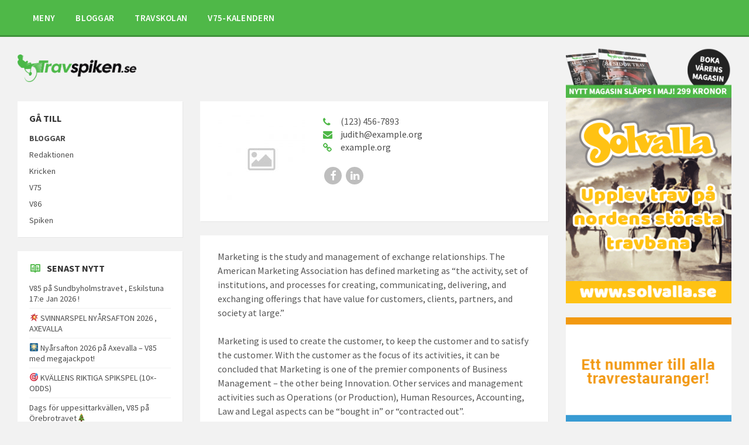

--- FILE ---
content_type: text/html; charset=UTF-8
request_url: http://www.travspiken.se/people/judith-leone/
body_size: 10568
content:
<!DOCTYPE html>
<html lang="sv-SE">
<head>
    <meta http-equiv="Content-Type" content="text/html; charset=UTF-8">
    <meta name="viewport" content="width=device-width, initial-scale=1.0">
    <link rel="pingback" href="http://www.travspiken.se/xmlrpc.php">
    <title>Judith Leone &#8211; Travspiken</title>
<meta name='robots' content='max-image-preview:large' />
<link rel='dns-prefetch' href='//fonts.googleapis.com' />
<link rel="alternate" type="application/rss+xml" title="Travspiken &raquo; Webbflöde" href="http://www.travspiken.se/feed/" />
<link rel="alternate" type="application/rss+xml" title="Travspiken &raquo; Kommentarsflöde" href="http://www.travspiken.se/comments/feed/" />
<script type="text/javascript">
/* <![CDATA[ */
window._wpemojiSettings = {"baseUrl":"https:\/\/s.w.org\/images\/core\/emoji\/14.0.0\/72x72\/","ext":".png","svgUrl":"https:\/\/s.w.org\/images\/core\/emoji\/14.0.0\/svg\/","svgExt":".svg","source":{"concatemoji":"http:\/\/www.travspiken.se\/wp-includes\/js\/wp-emoji-release.min.js?ver=6.4.7"}};
/*! This file is auto-generated */
!function(i,n){var o,s,e;function c(e){try{var t={supportTests:e,timestamp:(new Date).valueOf()};sessionStorage.setItem(o,JSON.stringify(t))}catch(e){}}function p(e,t,n){e.clearRect(0,0,e.canvas.width,e.canvas.height),e.fillText(t,0,0);var t=new Uint32Array(e.getImageData(0,0,e.canvas.width,e.canvas.height).data),r=(e.clearRect(0,0,e.canvas.width,e.canvas.height),e.fillText(n,0,0),new Uint32Array(e.getImageData(0,0,e.canvas.width,e.canvas.height).data));return t.every(function(e,t){return e===r[t]})}function u(e,t,n){switch(t){case"flag":return n(e,"\ud83c\udff3\ufe0f\u200d\u26a7\ufe0f","\ud83c\udff3\ufe0f\u200b\u26a7\ufe0f")?!1:!n(e,"\ud83c\uddfa\ud83c\uddf3","\ud83c\uddfa\u200b\ud83c\uddf3")&&!n(e,"\ud83c\udff4\udb40\udc67\udb40\udc62\udb40\udc65\udb40\udc6e\udb40\udc67\udb40\udc7f","\ud83c\udff4\u200b\udb40\udc67\u200b\udb40\udc62\u200b\udb40\udc65\u200b\udb40\udc6e\u200b\udb40\udc67\u200b\udb40\udc7f");case"emoji":return!n(e,"\ud83e\udef1\ud83c\udffb\u200d\ud83e\udef2\ud83c\udfff","\ud83e\udef1\ud83c\udffb\u200b\ud83e\udef2\ud83c\udfff")}return!1}function f(e,t,n){var r="undefined"!=typeof WorkerGlobalScope&&self instanceof WorkerGlobalScope?new OffscreenCanvas(300,150):i.createElement("canvas"),a=r.getContext("2d",{willReadFrequently:!0}),o=(a.textBaseline="top",a.font="600 32px Arial",{});return e.forEach(function(e){o[e]=t(a,e,n)}),o}function t(e){var t=i.createElement("script");t.src=e,t.defer=!0,i.head.appendChild(t)}"undefined"!=typeof Promise&&(o="wpEmojiSettingsSupports",s=["flag","emoji"],n.supports={everything:!0,everythingExceptFlag:!0},e=new Promise(function(e){i.addEventListener("DOMContentLoaded",e,{once:!0})}),new Promise(function(t){var n=function(){try{var e=JSON.parse(sessionStorage.getItem(o));if("object"==typeof e&&"number"==typeof e.timestamp&&(new Date).valueOf()<e.timestamp+604800&&"object"==typeof e.supportTests)return e.supportTests}catch(e){}return null}();if(!n){if("undefined"!=typeof Worker&&"undefined"!=typeof OffscreenCanvas&&"undefined"!=typeof URL&&URL.createObjectURL&&"undefined"!=typeof Blob)try{var e="postMessage("+f.toString()+"("+[JSON.stringify(s),u.toString(),p.toString()].join(",")+"));",r=new Blob([e],{type:"text/javascript"}),a=new Worker(URL.createObjectURL(r),{name:"wpTestEmojiSupports"});return void(a.onmessage=function(e){c(n=e.data),a.terminate(),t(n)})}catch(e){}c(n=f(s,u,p))}t(n)}).then(function(e){for(var t in e)n.supports[t]=e[t],n.supports.everything=n.supports.everything&&n.supports[t],"flag"!==t&&(n.supports.everythingExceptFlag=n.supports.everythingExceptFlag&&n.supports[t]);n.supports.everythingExceptFlag=n.supports.everythingExceptFlag&&!n.supports.flag,n.DOMReady=!1,n.readyCallback=function(){n.DOMReady=!0}}).then(function(){return e}).then(function(){var e;n.supports.everything||(n.readyCallback(),(e=n.source||{}).concatemoji?t(e.concatemoji):e.wpemoji&&e.twemoji&&(t(e.twemoji),t(e.wpemoji)))}))}((window,document),window._wpemojiSettings);
/* ]]> */
</script>
<link rel='stylesheet' id='eo-leaflet.js-css' href='http://www.travspiken.se/wp-content/plugins/event-organiser/lib/leaflet/leaflet.min.css?ver=1.4.0' type='text/css' media='all' />
<style id='eo-leaflet.js-inline-css' type='text/css'>
.leaflet-popup-close-button{box-shadow:none!important;}
</style>
<link rel='stylesheet' id='sbi_styles-css' href='http://www.travspiken.se/wp-content/plugins/instagram-feed/css/sbi-styles.min.css?ver=6.10.0' type='text/css' media='all' />
<style id='wp-emoji-styles-inline-css' type='text/css'>

	img.wp-smiley, img.emoji {
		display: inline !important;
		border: none !important;
		box-shadow: none !important;
		height: 1em !important;
		width: 1em !important;
		margin: 0 0.07em !important;
		vertical-align: -0.1em !important;
		background: none !important;
		padding: 0 !important;
	}
</style>
<link rel='stylesheet' id='wp-block-library-css' href='http://www.travspiken.se/wp-includes/css/dist/block-library/style.min.css?ver=6.4.7' type='text/css' media='all' />
<style id='classic-theme-styles-inline-css' type='text/css'>
/*! This file is auto-generated */
.wp-block-button__link{color:#fff;background-color:#32373c;border-radius:9999px;box-shadow:none;text-decoration:none;padding:calc(.667em + 2px) calc(1.333em + 2px);font-size:1.125em}.wp-block-file__button{background:#32373c;color:#fff;text-decoration:none}
</style>
<style id='global-styles-inline-css' type='text/css'>
body{--wp--preset--color--black: #000000;--wp--preset--color--cyan-bluish-gray: #abb8c3;--wp--preset--color--white: #ffffff;--wp--preset--color--pale-pink: #f78da7;--wp--preset--color--vivid-red: #cf2e2e;--wp--preset--color--luminous-vivid-orange: #ff6900;--wp--preset--color--luminous-vivid-amber: #fcb900;--wp--preset--color--light-green-cyan: #7bdcb5;--wp--preset--color--vivid-green-cyan: #00d084;--wp--preset--color--pale-cyan-blue: #8ed1fc;--wp--preset--color--vivid-cyan-blue: #0693e3;--wp--preset--color--vivid-purple: #9b51e0;--wp--preset--gradient--vivid-cyan-blue-to-vivid-purple: linear-gradient(135deg,rgba(6,147,227,1) 0%,rgb(155,81,224) 100%);--wp--preset--gradient--light-green-cyan-to-vivid-green-cyan: linear-gradient(135deg,rgb(122,220,180) 0%,rgb(0,208,130) 100%);--wp--preset--gradient--luminous-vivid-amber-to-luminous-vivid-orange: linear-gradient(135deg,rgba(252,185,0,1) 0%,rgba(255,105,0,1) 100%);--wp--preset--gradient--luminous-vivid-orange-to-vivid-red: linear-gradient(135deg,rgba(255,105,0,1) 0%,rgb(207,46,46) 100%);--wp--preset--gradient--very-light-gray-to-cyan-bluish-gray: linear-gradient(135deg,rgb(238,238,238) 0%,rgb(169,184,195) 100%);--wp--preset--gradient--cool-to-warm-spectrum: linear-gradient(135deg,rgb(74,234,220) 0%,rgb(151,120,209) 20%,rgb(207,42,186) 40%,rgb(238,44,130) 60%,rgb(251,105,98) 80%,rgb(254,248,76) 100%);--wp--preset--gradient--blush-light-purple: linear-gradient(135deg,rgb(255,206,236) 0%,rgb(152,150,240) 100%);--wp--preset--gradient--blush-bordeaux: linear-gradient(135deg,rgb(254,205,165) 0%,rgb(254,45,45) 50%,rgb(107,0,62) 100%);--wp--preset--gradient--luminous-dusk: linear-gradient(135deg,rgb(255,203,112) 0%,rgb(199,81,192) 50%,rgb(65,88,208) 100%);--wp--preset--gradient--pale-ocean: linear-gradient(135deg,rgb(255,245,203) 0%,rgb(182,227,212) 50%,rgb(51,167,181) 100%);--wp--preset--gradient--electric-grass: linear-gradient(135deg,rgb(202,248,128) 0%,rgb(113,206,126) 100%);--wp--preset--gradient--midnight: linear-gradient(135deg,rgb(2,3,129) 0%,rgb(40,116,252) 100%);--wp--preset--font-size--small: 13px;--wp--preset--font-size--medium: 20px;--wp--preset--font-size--large: 36px;--wp--preset--font-size--x-large: 42px;--wp--preset--spacing--20: 0.44rem;--wp--preset--spacing--30: 0.67rem;--wp--preset--spacing--40: 1rem;--wp--preset--spacing--50: 1.5rem;--wp--preset--spacing--60: 2.25rem;--wp--preset--spacing--70: 3.38rem;--wp--preset--spacing--80: 5.06rem;--wp--preset--shadow--natural: 6px 6px 9px rgba(0, 0, 0, 0.2);--wp--preset--shadow--deep: 12px 12px 50px rgba(0, 0, 0, 0.4);--wp--preset--shadow--sharp: 6px 6px 0px rgba(0, 0, 0, 0.2);--wp--preset--shadow--outlined: 6px 6px 0px -3px rgba(255, 255, 255, 1), 6px 6px rgba(0, 0, 0, 1);--wp--preset--shadow--crisp: 6px 6px 0px rgba(0, 0, 0, 1);}:where(.is-layout-flex){gap: 0.5em;}:where(.is-layout-grid){gap: 0.5em;}body .is-layout-flow > .alignleft{float: left;margin-inline-start: 0;margin-inline-end: 2em;}body .is-layout-flow > .alignright{float: right;margin-inline-start: 2em;margin-inline-end: 0;}body .is-layout-flow > .aligncenter{margin-left: auto !important;margin-right: auto !important;}body .is-layout-constrained > .alignleft{float: left;margin-inline-start: 0;margin-inline-end: 2em;}body .is-layout-constrained > .alignright{float: right;margin-inline-start: 2em;margin-inline-end: 0;}body .is-layout-constrained > .aligncenter{margin-left: auto !important;margin-right: auto !important;}body .is-layout-constrained > :where(:not(.alignleft):not(.alignright):not(.alignfull)){max-width: var(--wp--style--global--content-size);margin-left: auto !important;margin-right: auto !important;}body .is-layout-constrained > .alignwide{max-width: var(--wp--style--global--wide-size);}body .is-layout-flex{display: flex;}body .is-layout-flex{flex-wrap: wrap;align-items: center;}body .is-layout-flex > *{margin: 0;}body .is-layout-grid{display: grid;}body .is-layout-grid > *{margin: 0;}:where(.wp-block-columns.is-layout-flex){gap: 2em;}:where(.wp-block-columns.is-layout-grid){gap: 2em;}:where(.wp-block-post-template.is-layout-flex){gap: 1.25em;}:where(.wp-block-post-template.is-layout-grid){gap: 1.25em;}.has-black-color{color: var(--wp--preset--color--black) !important;}.has-cyan-bluish-gray-color{color: var(--wp--preset--color--cyan-bluish-gray) !important;}.has-white-color{color: var(--wp--preset--color--white) !important;}.has-pale-pink-color{color: var(--wp--preset--color--pale-pink) !important;}.has-vivid-red-color{color: var(--wp--preset--color--vivid-red) !important;}.has-luminous-vivid-orange-color{color: var(--wp--preset--color--luminous-vivid-orange) !important;}.has-luminous-vivid-amber-color{color: var(--wp--preset--color--luminous-vivid-amber) !important;}.has-light-green-cyan-color{color: var(--wp--preset--color--light-green-cyan) !important;}.has-vivid-green-cyan-color{color: var(--wp--preset--color--vivid-green-cyan) !important;}.has-pale-cyan-blue-color{color: var(--wp--preset--color--pale-cyan-blue) !important;}.has-vivid-cyan-blue-color{color: var(--wp--preset--color--vivid-cyan-blue) !important;}.has-vivid-purple-color{color: var(--wp--preset--color--vivid-purple) !important;}.has-black-background-color{background-color: var(--wp--preset--color--black) !important;}.has-cyan-bluish-gray-background-color{background-color: var(--wp--preset--color--cyan-bluish-gray) !important;}.has-white-background-color{background-color: var(--wp--preset--color--white) !important;}.has-pale-pink-background-color{background-color: var(--wp--preset--color--pale-pink) !important;}.has-vivid-red-background-color{background-color: var(--wp--preset--color--vivid-red) !important;}.has-luminous-vivid-orange-background-color{background-color: var(--wp--preset--color--luminous-vivid-orange) !important;}.has-luminous-vivid-amber-background-color{background-color: var(--wp--preset--color--luminous-vivid-amber) !important;}.has-light-green-cyan-background-color{background-color: var(--wp--preset--color--light-green-cyan) !important;}.has-vivid-green-cyan-background-color{background-color: var(--wp--preset--color--vivid-green-cyan) !important;}.has-pale-cyan-blue-background-color{background-color: var(--wp--preset--color--pale-cyan-blue) !important;}.has-vivid-cyan-blue-background-color{background-color: var(--wp--preset--color--vivid-cyan-blue) !important;}.has-vivid-purple-background-color{background-color: var(--wp--preset--color--vivid-purple) !important;}.has-black-border-color{border-color: var(--wp--preset--color--black) !important;}.has-cyan-bluish-gray-border-color{border-color: var(--wp--preset--color--cyan-bluish-gray) !important;}.has-white-border-color{border-color: var(--wp--preset--color--white) !important;}.has-pale-pink-border-color{border-color: var(--wp--preset--color--pale-pink) !important;}.has-vivid-red-border-color{border-color: var(--wp--preset--color--vivid-red) !important;}.has-luminous-vivid-orange-border-color{border-color: var(--wp--preset--color--luminous-vivid-orange) !important;}.has-luminous-vivid-amber-border-color{border-color: var(--wp--preset--color--luminous-vivid-amber) !important;}.has-light-green-cyan-border-color{border-color: var(--wp--preset--color--light-green-cyan) !important;}.has-vivid-green-cyan-border-color{border-color: var(--wp--preset--color--vivid-green-cyan) !important;}.has-pale-cyan-blue-border-color{border-color: var(--wp--preset--color--pale-cyan-blue) !important;}.has-vivid-cyan-blue-border-color{border-color: var(--wp--preset--color--vivid-cyan-blue) !important;}.has-vivid-purple-border-color{border-color: var(--wp--preset--color--vivid-purple) !important;}.has-vivid-cyan-blue-to-vivid-purple-gradient-background{background: var(--wp--preset--gradient--vivid-cyan-blue-to-vivid-purple) !important;}.has-light-green-cyan-to-vivid-green-cyan-gradient-background{background: var(--wp--preset--gradient--light-green-cyan-to-vivid-green-cyan) !important;}.has-luminous-vivid-amber-to-luminous-vivid-orange-gradient-background{background: var(--wp--preset--gradient--luminous-vivid-amber-to-luminous-vivid-orange) !important;}.has-luminous-vivid-orange-to-vivid-red-gradient-background{background: var(--wp--preset--gradient--luminous-vivid-orange-to-vivid-red) !important;}.has-very-light-gray-to-cyan-bluish-gray-gradient-background{background: var(--wp--preset--gradient--very-light-gray-to-cyan-bluish-gray) !important;}.has-cool-to-warm-spectrum-gradient-background{background: var(--wp--preset--gradient--cool-to-warm-spectrum) !important;}.has-blush-light-purple-gradient-background{background: var(--wp--preset--gradient--blush-light-purple) !important;}.has-blush-bordeaux-gradient-background{background: var(--wp--preset--gradient--blush-bordeaux) !important;}.has-luminous-dusk-gradient-background{background: var(--wp--preset--gradient--luminous-dusk) !important;}.has-pale-ocean-gradient-background{background: var(--wp--preset--gradient--pale-ocean) !important;}.has-electric-grass-gradient-background{background: var(--wp--preset--gradient--electric-grass) !important;}.has-midnight-gradient-background{background: var(--wp--preset--gradient--midnight) !important;}.has-small-font-size{font-size: var(--wp--preset--font-size--small) !important;}.has-medium-font-size{font-size: var(--wp--preset--font-size--medium) !important;}.has-large-font-size{font-size: var(--wp--preset--font-size--large) !important;}.has-x-large-font-size{font-size: var(--wp--preset--font-size--x-large) !important;}
.wp-block-navigation a:where(:not(.wp-element-button)){color: inherit;}
:where(.wp-block-post-template.is-layout-flex){gap: 1.25em;}:where(.wp-block-post-template.is-layout-grid){gap: 1.25em;}
:where(.wp-block-columns.is-layout-flex){gap: 2em;}:where(.wp-block-columns.is-layout-grid){gap: 2em;}
.wp-block-pullquote{font-size: 1.5em;line-height: 1.6;}
</style>
<link rel='stylesheet' id='contact-form-7-css' href='http://www.travspiken.se/wp-content/plugins/contact-form-7/includes/css/styles.css?ver=5.9.8' type='text/css' media='all' />
<link rel='stylesheet' id='dashicons-css' href='http://www.travspiken.se/wp-includes/css/dashicons.min.css?ver=6.4.7' type='text/css' media='all' />
<link rel='stylesheet' id='lsvr-townpress-main-style-css' href='http://www.travspiken.se/wp-content/themes/townpress/style.css?ver=2.1.5' type='text/css' media='all' />
<style id='lsvr-townpress-main-style-inline-css' type='text/css'>
body, input, textarea, select, button, #cancel-comment-reply-link, .lsvr_listing-map__infobox { font-family: 'Source Sans Pro', Arial, sans-serif; }
html, body { font-size: 16px; }
.header-logo { max-width: 203px; } .header-logo--front { max-width: 300px; } @media ( max-width: 991px ) { .header-logo { max-width: 140px; } }
</style>
<link rel='stylesheet' id='lsvr-townpress-google-fonts-css' href='//fonts.googleapis.com/css?family=Source+Sans+Pro%3A400%2C400italic%2C600%2C600italic%2C700%2C700italic&#038;ver=6.4.7' type='text/css' media='all' />
<link rel='stylesheet' id='lsvr-townpress-color-scheme-css' href='http://www.travspiken.se/wp-content/themes/townpress/assets/css/skins/red.css?ver=2.1.5' type='text/css' media='all' />
<style id='lsvr-townpress-color-scheme-inline-css' type='text/css'>
body { color: #565656; }a { color: #4c4c4c; }abbr { border-color: #565656; }button { color: #565656; }input, select, textarea { color: #565656; }.c-button { border-color: #4fb848; background-color: #4fb848; }.c-button--outline { color: #4fb848; }.c-search-form__button { background-color: #4fb848; }.lsvr-townpress-posts__title-icon { color: #4fb848; }.lsvr-townpress-post-slider__indicator-inner { background-color: #4fb848; }.lsvr-townpress-sitemap__title-icon { color: #4fb848; }.header-navbar { background-color: #4fb848; }.header-menu__item--dropdown .header-menu__item .header-menu__item-link { color: #4fb848; }.header-map__close { background-color: #4fb848; }.header-map-toggle__ico { color: #4fb848; }.header-map-toggle--active { background-color: #4fb848; }.header-languages__item-link { #565656; }.header-languages__item--active .header-languages__item-link { background-color: #4fb848; }.header-login__link { color: #565656; }.header-login__ico { color: #4fb848; }.header-login__link--logout { background-color: #4fb848; }.header-toolbar-toggle__menu-button { color: #565656; }.header-toolbar-toggle__menu-button--active { background-color: #4fb848; }.header-mobile-menu { background-color: #4fb848; }.post-password-form input[type="submit"] { background-color: #4fb848; }.post-comments__list a.comment-edit-link { color: #4fb848; }.comment-form .submit { background-color: #4fb848; }.post-pagination__item-link,.post-pagination__number-link { color: #4fb848; }.post-pagination__number--active .post-pagination__number-link { background-color: #4fb848; }.post-pagination__number-link:hover { color: #4fb848; }.navigation.pagination a { color: #4fb848; }.navigation.pagination .page-numbers.current { background-color: #4fb848; }.navigation.pagination .page-numbers:not( .next ):not( .prev ):not( .dots ):not( .current ):hover { color: #4fb848; }.lsvr_listing-map__marker-inner { background-color: #4fb848; border-color: #4fb848; }.lsvr_listing-map__marker-inner:before { border-top-color: #4fb848; }.lsvr_listing-map__infobox-more-link { background-color: #4fb848; }.lsvr_listing-post-single .post__contact-item:before { color: #4fb848; }.lsvr_listing-post-single .post__social-links-link:hover { background-color: #4fb848; }.lsvr_event-post-single .post__info-item:before { color: #4fb848; }.lsvr_document-post-archive--default .post__title-link { color: #4fb848; }.lsvr_document-post-archive--categorized-attachments .post-tree__item-link-holder--folder:before { color: #4fb848; }.lsvr_document-post-archive--categorized-attachments .post-tree__item-toggle { color: #4fb848; }.lsvr_person-post-page .post__contact-item:before { color: #4fb848; }.lsvr_person-post-page .post__social-link:hover { background-color: #4fb848; }.widget__title-icon { color: #4fb848; }.lsvr-townpress-menu-widget__nav { background-color: #4fb848; }.lsvr_event-list-widget__item-date-month { background-color: #4fb848; }.lsvr_event-filter-widget__option--datepicker:after { color: #4fb848; }.lsvr_event-filter-widget__submit-button { background-color: #4fb848; }.lsvr_person-list-widget__item-title-link { color: #4fb848; }.lsvr_person-list-widget__item-social-link:hover { background-color: #4fb848; }.lsvr_person-featured-widget__title-link { color: #4fb848; }.lsvr_person-featured-widget__social-link:hover { background-color: #4fb848; }.widget_display_search .button { background-color: #4fb848; }.footer-widgets .widget__title-icon { color: #4fb848; }.lsvr_person-list-widget__item-social-link { background-color: #4fb848; }.lsvr_person-featured-widget__social-link { background-color: #4fb848; }.footer-social__link { background-color: #4fb848; }.bbp-submit-wrapper button { border-color: #4fb848; background-color: #4fb848; }#bbpress-forums .bbp-reply-content #subscription-toggle a { color: #4fb848; }#bbpress-forums .bbp-pagination-links .page-numbers.current { background-color: #4fb848; }#bbpress-forums #bbp-your-profile fieldset input,#bbpress-forums #bbp-your-profile fieldset textarea { color: #565656; }#bbpress-forums #bbp-your-profile #bbp_user_edit_submit { border-color: #4fb848; background-color: #4fb848; }.lsvr-datepicker .ui-datepicker-prev,.lsvr-datepicker .ui-datepicker-next { color: #4fb848; }.lsvr-datepicker th { color: #4fb848; }.lsvr-datepicker td a { color: #565656; }.lsvr-datepicker .ui-state-active { color: #4fb848; }.back-to-top__link { background-color: #4fb848; }
</style>
<script type="text/javascript" src="http://www.travspiken.se/wp-includes/js/jquery/jquery.min.js?ver=3.7.1" id="jquery-core-js"></script>
<script type="text/javascript" src="http://www.travspiken.se/wp-includes/js/jquery/jquery-migrate.min.js?ver=3.4.1" id="jquery-migrate-js"></script>
<script type="text/javascript" src="http://www.travspiken.se/wp-content/plugins/lsvr-events/assets/js/lsvr-events.min.js?ver=1.2.5" id="lsvr-events-scripts-js"></script>
<script type="text/javascript" id="lsvr-townpress-toolkit-weather-widget-js-extra">
/* <![CDATA[ */
var lsvr_townpress_toolkit_ajax_weather_widget_var = {"url":"http:\/\/www.travspiken.se\/wp-admin\/admin-ajax.php","nonce":"ab478c03a6"};
/* ]]> */
</script>
<script type="text/javascript" src="http://www.travspiken.se/wp-content/plugins/lsvr-townpress-toolkit/assets/js/lsvr-townpress-toolkit-weather-widget.min.js?ver=1.0.6" id="lsvr-townpress-toolkit-weather-widget-js"></script>
<link rel="https://api.w.org/" href="http://www.travspiken.se/wp-json/" /><link rel="EditURI" type="application/rsd+xml" title="RSD" href="http://www.travspiken.se/xmlrpc.php?rsd" />
<meta name="generator" content="WordPress 6.4.7" />
<link rel="canonical" href="http://www.travspiken.se/people/judith-leone/" />
<link rel='shortlink' href='http://www.travspiken.se/?p=122' />
<link rel="alternate" type="application/json+oembed" href="http://www.travspiken.se/wp-json/oembed/1.0/embed?url=http%3A%2F%2Fwww.travspiken.se%2Fpeople%2Fjudith-leone%2F" />
<link rel="alternate" type="text/xml+oembed" href="http://www.travspiken.se/wp-json/oembed/1.0/embed?url=http%3A%2F%2Fwww.travspiken.se%2Fpeople%2Fjudith-leone%2F&#038;format=xml" />
<style>[class*=" icon-oc-"],[class^=icon-oc-]{speak:none;font-style:normal;font-weight:400;font-variant:normal;text-transform:none;line-height:1;-webkit-font-smoothing:antialiased;-moz-osx-font-smoothing:grayscale}.icon-oc-one-com-white-32px-fill:before{content:"901"}.icon-oc-one-com:before{content:"900"}#one-com-icon,.toplevel_page_onecom-wp .wp-menu-image{speak:none;display:flex;align-items:center;justify-content:center;text-transform:none;line-height:1;-webkit-font-smoothing:antialiased;-moz-osx-font-smoothing:grayscale}.onecom-wp-admin-bar-item>a,.toplevel_page_onecom-wp>.wp-menu-name{font-size:16px;font-weight:400;line-height:1}.toplevel_page_onecom-wp>.wp-menu-name img{width:69px;height:9px;}.wp-submenu-wrap.wp-submenu>.wp-submenu-head>img{width:88px;height:auto}.onecom-wp-admin-bar-item>a img{height:7px!important}.onecom-wp-admin-bar-item>a img,.toplevel_page_onecom-wp>.wp-menu-name img{opacity:.8}.onecom-wp-admin-bar-item.hover>a img,.toplevel_page_onecom-wp.wp-has-current-submenu>.wp-menu-name img,li.opensub>a.toplevel_page_onecom-wp>.wp-menu-name img{opacity:1}#one-com-icon:before,.onecom-wp-admin-bar-item>a:before,.toplevel_page_onecom-wp>.wp-menu-image:before{content:'';position:static!important;background-color:rgba(240,245,250,.4);border-radius:102px;width:18px;height:18px;padding:0!important}.onecom-wp-admin-bar-item>a:before{width:14px;height:14px}.onecom-wp-admin-bar-item.hover>a:before,.toplevel_page_onecom-wp.opensub>a>.wp-menu-image:before,.toplevel_page_onecom-wp.wp-has-current-submenu>.wp-menu-image:before{background-color:#76b82a}.onecom-wp-admin-bar-item>a{display:inline-flex!important;align-items:center;justify-content:center}#one-com-logo-wrapper{font-size:4em}#one-com-icon{vertical-align:middle}.imagify-welcome{display:none !important;}</style><meta name="generator" content="Powered by WPBakery Page Builder - drag and drop page builder for WordPress."/>
<!--[if lte IE 9]><link rel="stylesheet" type="text/css" href="http://www.travspiken.se/wp-content/plugins/js_composer/assets/css/vc_lte_ie9.min.css" media="screen"><![endif]-->		<style type="text/css" id="wp-custom-css">
			.main__header {
	display:none;
}

.widget_nav_menu ul ul {
	margin-left: 0px;
}


ul.instagram-pics {
	display:flex;
	flex-direction: row;
justify-content: flex-start!important;
	align-content: stretch!important;
	align-items: stretch!important;
flex-wrap: wrap!important;
	list-style:none;
	padding-left:0;
}

ul.instagram-pics li {
	flex:0 1 50%;
	min-width:0px;
	margin-bottom:0px !important;
	line-height:1;
}

ul.instagram-pics li a {
	display:block;
	padding:5px;
	margin-bottom:0px;
}

.lsvr-townpress-post-slider__post-meta {
Display:none;
}

.eo-fullcalendar .fc-view>table>thead  {
	background-color: #4fb848!important;
color:white;
font-weight:100;
}

.fc-day-grid-event.fc-event.fc-start.fc-end.eo-event-future.eo-all-day.eo-event.eo-future-event {
	background-color:#4fb848 !important;
}

.post__meta-item--date {
	display:none;
}


#media_image-7 {
margin-bottom: -24px;
}

.sidebar-right__inner {
margin-top:-92px;
}


input[type="submit"]{
background-color: #4fb848 !important;
	color: white;
}		</style>
		<noscript><style type="text/css"> .wpb_animate_when_almost_visible { opacity: 1; }</style></noscript><style type="text/css">/** Mega Menu CSS: fs **/</style>
</head>

<body class="lsvr_person-template-default single single-lsvr_person postid-122 wp-custom-logo wpb-js-composer js-comp-ver-5.4.7 vc_responsive">

	<!-- WRAPPER : begin -->
	<div id="wrapper">

		
		<!-- HEADER : begin -->
		<header id="header"  class="header--has-navbar">
			<div class="header__inner">

				
				
	<!-- HEADER NAVBAR : begin -->
	<div  class="header-navbar header-navbar--sticky">
		<div class="header-navbar__inner">

			<div class="lsvr-container">

				<!-- HEADER MENU : begin -->
				<nav class="header-menu">

				    <ul id="menu-main-menu" class="header-menu__list">
            
        	<li class="header-menu__item header-menu__item--level-0 menu-item menu-item-type-custom menu-item-object-custom menu-item-has-children header-menu__item--dropdown">

                <a href="#"
                	class="header-menu__item-link header-menu__item-link--level-0"
                	>

                    MENY</a>

            
        	<ul class="header-menu__submenu sub-menu header-menu__submenu--level-0">

            
            
        	<li class="header-menu__item header-menu__item--level-1 menu-item menu-item-type-post_type menu-item-object-page">

                <a href="http://www.travspiken.se/travskolan/"
                	class="header-menu__item-link header-menu__item-link--level-1"
                	>

                    OM OSS</a>

            
            </li>

            
            
        	<li class="header-menu__item header-menu__item--level-1 menu-item menu-item-type-custom menu-item-object-custom">

                <a href="/kontakt/"
                	class="header-menu__item-link header-menu__item-link--level-1"
                	>

                    KONTAKTA OSS</a>

            
            </li>

            
            
        	<li class="header-menu__item header-menu__item--level-1 menu-item menu-item-type-post_type menu-item-object-page">

                <a href="http://www.travspiken.se/tipsa-redaktionen/"
                	class="header-menu__item-link header-menu__item-link--level-1"
                	>

                    TIPSA REDAKTIONEN</a>

            
            </li>

            
        	</ul>

            
            </li>

            
            
        	<li class="header-menu__item header-menu__item--level-0 menu-item menu-item-type-post_type menu-item-object-page menu-item-has-children header-menu__item--dropdown">

                <a href="http://www.travspiken.se/bloggar-2/"
                	class="header-menu__item-link header-menu__item-link--level-0"
                	>

                    BLOGGAR</a>

            
        	<ul class="header-menu__submenu sub-menu header-menu__submenu--level-0">

            
            
        	<li class="header-menu__item header-menu__item--level-1 menu-item menu-item-type-custom menu-item-object-custom">

                <a href="/redaktionen/"
                	class="header-menu__item-link header-menu__item-link--level-1"
                	>

                    REDAKTIONEN</a>

            
            </li>

            
            
        	<li class="header-menu__item header-menu__item--level-1 menu-item menu-item-type-custom menu-item-object-custom">

                <a href="/kricken/"
                	class="header-menu__item-link header-menu__item-link--level-1"
                	>

                    KRICKEN</a>

            
            </li>

            
            
        	<li class="header-menu__item header-menu__item--level-1 menu-item menu-item-type-custom menu-item-object-custom">

                <a href="/v75/"
                	class="header-menu__item-link header-menu__item-link--level-1"
                	>

                    V75</a>

            
            </li>

            
            
        	<li class="header-menu__item header-menu__item--level-1 menu-item menu-item-type-custom menu-item-object-custom">

                <a href="/v86/"
                	class="header-menu__item-link header-menu__item-link--level-1"
                	>

                    V86</a>

            
            </li>

            
            
        	<li class="header-menu__item header-menu__item--level-1 menu-item menu-item-type-taxonomy menu-item-object-category">

                <a href="http://www.travspiken.se/category/gs75/"
                	class="header-menu__item-link header-menu__item-link--level-1"
                	>

                    GS75</a>

            
            </li>

            
            
        	<li class="header-menu__item header-menu__item--level-1 menu-item menu-item-type-taxonomy menu-item-object-category">

                <a href="http://www.travspiken.se/category/spiken/"
                	class="header-menu__item-link header-menu__item-link--level-1"
                	>

                    Spiken</a>

            
            </li>

            
        	</ul>

            
            </li>

            
            
        	<li class="header-menu__item header-menu__item--level-0 menu-item menu-item-type-post_type menu-item-object-page header-menu__item--dropdown">

                <a href="http://www.travspiken.se/travskola/"
                	class="header-menu__item-link header-menu__item-link--level-0"
                	>

                    TRAVSKOLAN</a>

            
            </li>

            
            
        	<li class="header-menu__item header-menu__item--level-0 menu-item menu-item-type-custom menu-item-object-custom header-menu__item--dropdown">

                <a href="/v75-kalender/"
                	class="header-menu__item-link header-menu__item-link--level-0"
                	>

                    V75-KALENDERN</a>

            
            </li>

            </ul>
				</nav>
				<!-- HEADER MENU : end -->

			</div>

		</div>
	</div>
	<!-- HEADER NAVBAR : end -->

			<div class="header-navbar__placeholder"></div>
	

				
				<!-- HEADER CONTENT : begin -->
				<div class="header__content">
					<div class="lsvr-container">
						<div class="header__content-inner">

							
							
	<!-- HEADER BRANDING : begin -->
	<div  class="header-logo">
		<a href="http://www.travspiken.se/" class="header-logo__link">
			<img src="http://www.travspiken.se/wp-content/uploads/2018/06/cropped-travspiken-1.png"
				class="header-logo__image"
				alt="Travspiken">
		</a>
	</div>
	<!-- HEADER BRANDING : end -->


							


							
						</div>
					</div>
				</div>
				<!-- HEADER CONTENT : end -->

				
			</div>
		</header>
		<!-- HEADER : end -->

		
		
		<!-- CORE : begin -->
		<div id="core">
			<div class="core__inner">
<!-- COLUMNS : begin -->
<div id="columns">
	<div class="columns__inner">
		<div class="lsvr-container">

							<div class="lsvr-grid">
					<div class="columns__main lsvr-grid__col lsvr-grid__col--span-6 lsvr-grid__col--push-3">
			
			<!-- MAIN : begin -->
			<main id="main">
				<div class="main__inner">
<!-- POST SINGLE : begin -->
<div class="lsvr_person-post-page post-single lsvr_person-post-single">

	
		<!-- POST : begin -->
		<article class="post post-122 lsvr_person type-lsvr_person status-publish has-post-thumbnail hentry lsvr_person_cat-public-services">
			<div class="post__inner">

				<!-- POST HEADER : begin -->
				<header class="main__header post__header--has-thumb">

					<h1 class="main__title">Judith Leone</h1>

											<h4 class="main__subtitle">Marketing Coordinator</h4>
					
					
	
		
		<!-- BREADCRUMBS : begin -->
		<ul class="breadcrumbs">
							<li class="breadcrumbs-item">
					<a href="http://www.travspiken.se/" class="breadcrumbs-link">Home</a>
				</li>
							<li class="breadcrumbs-item">
					<a href="http://www.travspiken.se/people/" class="breadcrumbs-link">People</a>
				</li>
					</ul>
		<!-- BREADCRUMBS : end -->

		
		<!-- BREADCRUMBS META DATA : begin -->
		<script type="application/ld+json">
		{
			"@context": "http://schema.org",
			"@type": "BreadcrumbList",
			"itemListElement" : [
								{
					"@type": "ListItem",
					"position": 1,
					"item": {
						"@id": "http://www.travspiken.se/",
						"name": "Home"
					}
				},								{
					"@type": "ListItem",
					"position": 2,
					"item": {
						"@id": "http://www.travspiken.se/people/",
						"name": "People"
					}
				}							]
		}
		</script>
		<!-- BREADCRUMBS META DATA : end -->

	
	

				</header>
				<!-- POST HEADER : end -->

				
					<!-- POST CARD : begin -->
					<div class="post__card">
						<div class="post__card-inner c-content-box">

							
								<!-- POST THUMBNAIL : begin -->
								<p class="post__thumbnail">
									<img width="150" height="150" src="http://www.travspiken.se/wp-content/uploads/2017/11/dummy-20-150x150.jpg" class="attachment-thumbnail size-thumbnail wp-post-image" alt="" decoding="async" />								</p>
								<!-- POST THUMBNAIL : end -->

							
							
								<div class="post__card-info">

									
			<ul class="post__contact">

				
									<li class="post__contact-item post__contact-item--phone">(123) 456-7893</li>
				
									<li class="post__contact-item post__contact-item--email">
						<a href="mailto:judith@example.org" class="post__contact-item-link">judith@example.org</a>
					</li>
				
									<li class="post__contact-item post__contact-item--website">
						<a href="http://example.org" class="post__contact-item-link" target="_blank">example.org</a>
					</li>
				
				
			</ul>

		
									
			<ul class="post__social-list">
									<li class="post__social-item">
						<a href="#facebook" class="post__social-link" target="_blank">
							<i class="post__social-icon lsvr_person-social-icon lsvr_person-social-icon--facebook"></i>
						</a>
					</li>
									<li class="post__social-item">
						<a href="#linkedin" class="post__social-link" target="_blank">
							<i class="post__social-icon lsvr_person-social-icon lsvr_person-social-icon--linkedin"></i>
						</a>
					</li>
							</ul>

		
								</div>

							
						</div>
					</div>
					<!-- POST CARD : begin -->

				
				
					<div class="c-content-box">

						<!-- POST CONTENT : begin -->
						<div class="post__content">

							<div class="post__text">
								<p>Marketing is the study and management of exchange relationships. The American Marketing Association has defined marketing as “the activity, set of institutions, and processes for creating, communicating, delivering, and exchanging offerings that have value for customers, clients, partners, and society at large.”</p>
<p>Marketing is used to create the customer, to keep the customer and to satisfy the customer. With the customer as the focus of its activities, it can be concluded that Marketing is one of the premier components of Business Management – the other being Innovation. Other services and management activities such as Operations (or Production), Human Resources, Accounting, Law and Legal aspects can be “bought in” or “contracted out”.</p>
<p><em>This article uses material from the Wikipedia article <a href="https://en.wikipedia.org/wiki/Marketing">Marketing</a>, which is released under the <a href="http://creativecommons.org/licenses/by-sa/3.0/">Creative Commons Attribution-Share-Alike License 3.0</a>.</em></p>
							</div>

						</div>
						<!-- POST CONTENT : begin -->

					</div>

				
				
		<script type="application/ld+json">
		{
			"@context" : "http://schema.org",
			"@type" : "Person",
			"name" : "Judith Leone"

						,"jobTitle" : "Marketing Coordinator"
			
						,"email" : "judith@example.org"
			
						,"telephone" : "(123) 456-7893"
			
						,"url" : "http://example.org"
			
						,"sameAs" : [
						    		"#facebook"
		    		,						    		"#linkedin"
		    								  	]
		  	
					 	,"image": {
		 		"@type" : "ImageObject",
		 		"url" : "http://www.travspiken.se/wp-content/uploads/2017/11/dummy-20.jpg",
		 		"width" : "640",
		 		"height" : "480",
		 		"thumbnailUrl" : "http://www.travspiken.se/wp-content/uploads/2017/11/dummy-20-150x150.jpg"
		 	}
		 	
		}
		</script>

	
			</div>
		</article>
		<!-- POST : end -->

	
</div>
<!-- POST SINGLE : end -->

				</div>
			</main>
			<!-- MAIN : end -->

			
					</div>

									<div class="columns__sidebar columns__sidebar--left lsvr-grid__col lsvr-grid__col--span-3 lsvr-grid__col--pull-6">

						<!-- LEFT SIDEBAR : begin -->
<aside id="sidebar-left">
	<div class="sidebar-left__inner">

		<div id="nav_menu-2" class="widget widget_nav_menu"><div class="widget__inner"><h3 class="widget__title">GÅ TILL</h3><div class="menu-footer-menu-container"><ul id="menu-footer-menu" class="menu"><li id="menu-item-398" class="menu-item menu-item-type-custom menu-item-object-custom menu-item-has-children menu-item-398"><a href="#"><b>BLOGGAR</b></a>
<ul class="sub-menu">
	<li id="menu-item-582" class="menu-item menu-item-type-custom menu-item-object-custom menu-item-582"><a href="/redaktionen/">Redaktionen</a></li>
	<li id="menu-item-583" class="menu-item menu-item-type-custom menu-item-object-custom menu-item-583"><a href="/kricken/">Kricken</a></li>
	<li id="menu-item-584" class="menu-item menu-item-type-custom menu-item-object-custom menu-item-584"><a href="/v75/">V75</a></li>
	<li id="menu-item-585" class="menu-item menu-item-type-custom menu-item-object-custom menu-item-585"><a href="/v86/">V86</a></li>
	<li id="menu-item-706" class="menu-item menu-item-type-taxonomy menu-item-object-category menu-item-706"><a href="http://www.travspiken.se/category/spiken/">Spiken</a></li>
</ul>
</li>
</ul></div></div></div>
		<div id="recent-posts-3" class="widget widget_recent_entries"><div class="widget__inner">
		<h3 class="widget__title widget__title--has-icon"><i class="widget__title-icon icon-reading"></i>SENAST NYTT</h3>
		<ul>
											<li>
					<a href="http://www.travspiken.se/senaste/v85-pa-sundbyholmstravet-eskilstuna-17e-jan-2026/">V85 på Sundbyholmstravet , Eskilstuna 17:e Jan 2026 !</a>
									</li>
											<li>
					<a href="http://www.travspiken.se/spiken/%f0%9f%92%a5-svinnarspel-nyarsafton-2026-axevalla/">💥 SVINNARSPEL NYÅRSAFTON 2026 , AXEVALLA</a>
									</li>
											<li>
					<a href="http://www.travspiken.se/senaste/%f0%9f%8e%86-nyarsafton-2026-pa-axevalla-v85-med-megajackpot/">🎆 Nyårsafton 2026 på Axevalla – V85 med megajackpot!</a>
									</li>
											<li>
					<a href="http://www.travspiken.se/spiken/%f0%9f%8e%af-kvallens-riktiga-spikspel-10x-odds/">🎯 KVÄLLENS RIKTIGA SPIKSPEL (10×-ODDS)</a>
									</li>
											<li>
					<a href="http://www.travspiken.se/senaste/dags-for-uppesittarkvallen-v85-pa-orebrotravet%f0%9f%8e%84/">Dags för uppesittarkvällen, V85 på Örebrotravet🎄</a>
									</li>
					</ul>

		</div></div><div id="eo_event_list_widget-2" class="widget EO_Event_List_Widget"><div class="widget__inner"><h3 class="widget__title widget__title--has-icon"><i class="widget__title-icon icon-calendar-full"></i>KOMMANDE EVENTS</h3>

	<ul id="" class="eo-events eo-events-widget" > 
		<li class="eo-no-events" > Inga evenemang </li>
	</ul>

</div></div>
	</div>
</aside>
<!-- LEFT SIDEBAR : end -->

					</div>
				
									<div class="columns__sidebar columns__sidebar--right lsvr-grid__col lsvr-grid__col--span-3">

						<!-- RIGHT SIDEBAR : begin -->
<aside id="sidebar-right">
	<div class="sidebar-right__inner">

		<div id="media_image-7" class="widget widget_media_image"><div class="widget__inner"><img width="655" height="200" src="http://www.travspiken.se/wp-content/uploads/2018/11/magasin2.png" class="image wp-image-756  attachment-full size-full" alt="" style="max-width: 100%; height: auto;" decoding="async" loading="lazy" srcset="http://www.travspiken.se/wp-content/uploads/2018/11/magasin2.png 655w, http://www.travspiken.se/wp-content/uploads/2018/11/magasin2-300x92.png 300w" sizes="(max-width: 655px) 100vw, 655px" /></div></div><div id="media_image-4" class="widget widget_media_image"><div class="widget__inner"><a href="https://www.solvalla.se/"><img width="312" height="388" src="http://www.travspiken.se/wp-content/uploads/2018/07/tessst.gif" class="image wp-image-473  attachment-full size-full" alt="" style="max-width: 100%; height: auto;" decoding="async" loading="lazy" /></a></div></div><div id="media_image-5" class="widget widget_media_image"><div class="widget__inner"><a href="https://www.118100.se/sok/foretag/?q=travrestaurang&#038;loc=&#038;ob=rel&#038;p=0"><img width="300" height="190" src="http://www.travspiken.se/wp-content/uploads/2019/02/118100_t.gif" class="image wp-image-1176  attachment-full size-full" alt="" style="max-width: 100%; height: auto;" decoding="async" loading="lazy" /></a></div></div><div id="media_image-6" class="widget widget_media_image"><div class="widget__inner"><a href="http://www.amalstravet.se/"><img width="300" height="154" src="http://www.travspiken.se/wp-content/uploads/2018/08/i282037939683626022._szw480h1280_-300x154.jpg" class="image wp-image-524  attachment-medium size-medium" alt="" style="max-width: 100%; height: auto;" decoding="async" loading="lazy" srcset="http://www.travspiken.se/wp-content/uploads/2018/08/i282037939683626022._szw480h1280_-300x154.jpg 300w, http://www.travspiken.se/wp-content/uploads/2018/08/i282037939683626022._szw480h1280_.jpg 480w" sizes="(max-width: 300px) 100vw, 300px" /></a></div></div>
	</div>
</aside>
<!-- RIGHT SIDEBAR : end -->

					</div>
				
				</div>

			
		</div>
	</div>
</div>
<!-- COLUMNS : end -->
		</div>
	</div>
	<!-- CORE : end -->

	
	<!-- FOOTER : begin -->
	<footer id="footer"  class="footer--has-background"		 style="background-image: url( 'http://beta.travspiken.se/wp-content/uploads/2018/06/travspiken.png' );">
		<div class="footer__inner">

			
			
			
			
	<!-- FOOTER BOTTOM : begin -->
	<div class="footer-bottom">
		<div class="lsvr-container">
			<div class="footer-bottom__inner">

				
				<!-- FOOTER SOCIAL LINKS : begin -->
				<div class="footer-social">
					<ul class="footer-social__list">
																					<li class="footer-social__item footer-social__item--instagram">
									<a class="footer-social__link footer-social__link--instagram"
																					href="https://www.instagram.com/travspiken/"
																				 title="Instagram">
										<i class="footer-social__icon icon-instagram"></i>
									</a>
								</li>
																		</ul>
				</div>
				<!-- FOOTER SOCIAL LINKS : end -->

			
				
				
				
				
				<!-- FOOTER TEXT : begin -->
				<div class="footer-text">
					<p>&copy; 2026 Travspiken</p>
				</div>
				<!-- FOOTER TEXT : end -->

			
				
				
				<!-- BACK TO TOP : begin -->
				<div class="